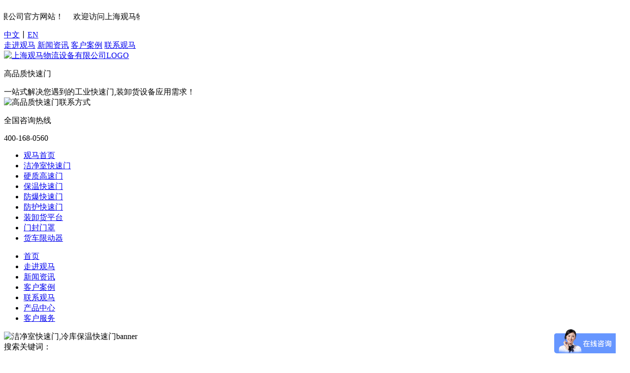

--- FILE ---
content_type: text/html; charset=utf-8
request_url: https://www.guauma.cn/hangyezixun/227.html
body_size: 5322
content:
<!DOCTYPE html>
<html>

<head>
    <meta charset="utf-8" />
    <title>涡轮硬质快速门的特点是什么？</title>
    <meta name="keywords" content="涡轮硬质快速门,硬质快速门," />
    <meta name="description" content="涡轮硬质快速门集保温、节能、密封、高效、抗风、环保于一身的铝合金快速卷帘门，开启速度快，流畅度高，适用于需要频繁高速启闭的物流通道、仓储、恒温厂房、冷库等，以及需要抗风保温的厂房大门、地下车库门等。" />
    <meta name="viewport" content="width=device-width, initial-scale=1, maximum-scale=1, user-scalable=no">
    <link href="https://cdn.bootcdn.net/ajax/libs/Swiper/5.3.7/css/swiper.min.css" rel="stylesheet">
    <link rel="stylesheet" href="/template/default/style/common.css">
    <script src="https://cdn.bootcdn.net/ajax/libs/jquery/2.1.4/jquery.min.js"></script>
    <script src="https://cdn.bootcdn.net/ajax/libs/Swiper/5.3.7/js/swiper.min.js"></script>
    <script type="text/javascript" src="/template/default/style/common.js"></script>
    <style>
        .header .h_t .left {
            max-width: 276px;
        }
        .header .h_t .left p {
            display: block;
            white-space: nowrap;
        }
        .swiper-container-gg .swiper-wrapper {
            webkit-transition-timing-function: linear;
            -moz-transition-timing-function: linear;
            -ms-transition-timing-function: linear;
            -o-transition-timing-function: linear;
            transition-timing-function: linear;
        }
        .swiper-container-gg .swiper-slide {
            width: auto!important;
        }
    </style>
<script>
(function(b,a,e,h,f,c,g,s){b[h]=b[h]||function(){(b[h].c=b[h].c||[]).push(arguments)};
b[h].s=!!c;g=a.getElementsByTagName(e)[0];s=a.createElement(e);
s.src="//s.union.360.cn/"+f+".js";s.defer=!0;s.async=!0;g.parentNode.insertBefore(s,g)
})(window,document,"script","_qha",306836,false);
</script>
</head>

<body ondragstart="return false" onselectstart="return false" oncopy="return false;" oncut="return false;" oncontextmenu="return false">
    <div class="header ">
        <div class="h_t">
            <div class="left">
                <div class="swiper-container swiper-no-swiping swiper-container-gg">
                    <div class="swiper-wrapper">
                        <div class="swiper-slide">
                            <p>欢迎访问上海观马物流设备有限公司官方网站！</p>
                        </div>
                    </div>
                </div>
            </div>
            <script>
								var mySwiper = new Swiper('.swiper-container-gg', {
									slidesPerView: 1,
									spaceBetween : 20,
									speed: 7600,
									loop: true,
									autoplay: {
										delay: 0,
										stopOnLastSlide: false,
										disableOnInteraction: false,
									},
								})
							</script>
            <div class="right">
                <div class="l_div">
                    <a href="/">中文</a>丨<a href="/en">EN</a>
                </div>
                <div class="t_nav">
                                            <a href="/zjgm/">走进观马</a>
                                            <a href="/hangyezixun/">新闻资讯</a>
                                            <a href="/khal/">客户案例</a>
                                            <a href="/lxgm/">联系观马</a>
                                    </div>
            </div>
        </div>
        <div class="h_c">
            <a href="/" class="logo">
                <img src="/template/default/images/logo.png" alt="上海观马物流设备有限公司LOGO">
            </a>
            <div class="logo2">
                <p>高品质快速门</p>
                <span>一站式解决您遇到的工业快速门,装卸货设备应用需求！</span>
            </div>
            <div class="rg"></div>
            <div class="right">
                <img src="/template/default/images/tel.png" alt="高品质快速门联系方式">
                <div class="text">
                    <p>全国咨询热线</p>
                    <span>400-168-0560</span>
                </div>
            </div>
        </div>
        <div class="h_b">
            <div class="container">
                <ul>

                    <li class="">
                        <a href="/">观马首页</a>
                    </li>
                                            <li class="">
                            <a href="/jjsksm/"> 洁净室快速门</a>
                        </li>
                                            <li class="">
                            <a href="/yzgsm/"> 硬质高速门</a>
                        </li>
                                            <li class="">
                            <a href="/bwksm/"> 保温快速门</a>
                        </li>
                                            <li class="">
                            <a href="/fbksm/"> 防爆快速门</a>
                        </li>
                                            <li class="">
                            <a href="/fhksm/"> 防护快速门</a>
                        </li>
                                            <li class="">
                            <a href="/zxhpt/"> 装卸货平台</a>
                        </li>
                                            <li class="">
                            <a href="/mfmz/"> 门封门罩</a>
                        </li>
                                            <li class="">
                            <a href="/hcxdq/"> 货车限动器</a>
                        </li>
                                    </ul>
            </div>
        </div>
    </div>
    <div class="a_txt">
        <div class="div1 a_closed"></div>
        <div class="div2">
            <a href="javascript:;" class="a_closed"></a>
        </div>
        <div class="div3">
            <ul>
                <li class="">
                    <a href="/" class="t">首页</a>
                </li>

                                <li class="">
                    <a href="/zjgm/">走进观马</a>
                </li>
                                <li class="">
                    <a href="/hangyezixun/">新闻资讯</a>
                </li>
                                <li class="">
                    <a href="/khal/">客户案例</a>
                </li>
                                <li class="">
                    <a href="/lxgm/">联系观马</a>
                </li>
                                <li class="">
                    <a href="/cpzx/">产品中心</a>
                </li>
                                <li class="">
                    <a href="/khfw/">客户服务</a>
                </li>
                
            </ul>
        </div>
    </div>
<style>
    table,tabody {
        max-width: 100%;
        margin: 15px auto;
    width: 100%;
    }
    td {
        padding: 5px 2px;
        border: 1px solid #cccccc;
    }
    .sadasd {
        line-height: 1.76;
    }
    .sadasd img {
        max-width: 100%!important;
        max-height: 100%!important;
        width: auto!important;
        height: auto!important;
        margin: 15px auto;
    }
</style>
<div class="s-banner">
    <img src="	/data/upload/image/20210826/1629961949526358.jpg" alt="洁净室快速门,冷库保温快速门banner">
</div>
<div class="i-div1">
    <div class="container">
        <div class="left">
            <span>搜索关键词：</span>
            <p>
                                <a href="/jjsksm/"> 洁净室快速门</a>                 <a href="/yzgsm/"> 硬质高速门</a>                 <a href="/bwksm/"> 保温快速门</a>                 <a href="/fbksm/"> 防爆快速门</a>                 <a href="/fhksm/"> 防护快速门</a>                 <a href="/zxhpt/"> 装卸货平台</a>                 <a href="/mfmz/"> 门封门罩</a>                 <a href="/hcxdq/"> 货车限动器</a>             </p>
        </div>
        <div class="right">
            <form method="Get" action="index.php">
                <input type="hidden" value="index" name="c" />
                <input type="hidden" value="search" name="a" />
                <input type="text" value="" name="kw" placeholder="请输入关键词搜索" />
                <button type="submit"></button>
            </form>
        </div>
    </div>
</div>
<div class="position">
    <div class="container">
        当前位置：<a href="https://www.guauma.cn/">首页</a> > <a href="/hangyezixun/" title="新闻资讯">新闻资讯</a> &gt;&nbsp;<a href="/hangyezixun/" title="行业资讯">行业资讯</a>
<!-- 行业资讯 -->
    </div>
</div><div class="container">
    <div class="show-n">
        <div class="d1">涡轮硬质快速门的特点是什么？</div>
        <div class="d2">
            <span>时间：2022-03-30 19:00:43</span>
            <span>发布：Guanma</span>
            <span>出处：Guanma</span>
            <span>浏览：257</span>
        </div>
        <div class="d3 sadasd">
            <p><span style="font-size: 20px;">涡轮硬质快速门集保温、节能、密封、高效、抗风、环保于一身的铝合金快速卷帘门，开启速度快，安全性高，适用于需要频繁高速启闭的物流通道、仓储、恒温厂房、冷库等，以及需要抗风保温的厂房大门、地下车库门等。硬质快速门是一种通过PLC 、变频器、编码器等控制门帘快速升降、准确定位（速度为 0.8m / s 一 1.5m / s ，从底到顶一般在 2 秒钟左右）的一种自动快速门。<br/></span></p><p><br/></p><p><span style="font-size: 20px;">涡轮硬质快速门的铝合金涡轮导向承重轨道，确保门帘在启闭过程的高速运行，门帘与轨道转动摩擦使噪音有效控制，根据现场安装结构可分为：涡轮滚动式、椭圆吸入式、重直提升式、 90 度标准拐弯提升式或更多的轨道方式，标准为涡轮吸入式。</span></p><p><br/></p><p><span style="font-size: 20px;">涡轮硬质快速门电机驱动系统采用 powever伺服电机系统控制，由powever 变频器、宝久可调控制器；powever伺服电机三相异步电机自带常闭刹车；品牌编码器；大惯量行星减速机；应急手动开启机构；powever伺服电机的恒扭力输出，使安全防护装置（如红外对射开关等）的功能得到很好的发挥，快速反弹；过载能力强，在一些高频次场合开关一天可以工作千次以上。涡轮硬质快速门末端缓冲技术：基于powever伺服电机的恒扭矩的特性，使门体运行起来更为平稳，并解决了门体在运行中的燥音问题，末端缓冲技术有效保护减速机与运行机构的刚性损伤，可按实际需要数字式调节不同速度，快一慢一停全程变化，减低各部件磨伤，尤其对减速机构的保护更为突出。</span></p><p><br/></p>        </div>
        <div class="d4">
            <a href="/hangyezixun/224.html" class="left">上一篇：冷库快速门保养与维护步骤</a><a href="/hangyezixun/229.html" class="right">下一篇：如何选择比较靠谱的洁净室快速门品牌厂家？</a>        </div>
    </div>
</div>


<div class="i-div8">
    <div class="container">
        <ul>
            <li class="">
                <a href="/">观马首页</a>
            </li>
                        <li class=""><a href="/cpzx/"> 产品中心</a> </li>
                        <li class=""><a href="/khal/"> 客户案例</a> </li>
                        <li class=""><a href="/khfw/"> 客户服务</a> </li>
                        <li class="this"><a href="/hangyezixun/"> 新闻资讯</a> </li>
                        <li class=""><a href="/zjgm/"> 走进观马</a> </li>
                        <li class=""><a href="/lxgm/"> 联系观马</a> </li>
                    </ul>
    </div>
</div>
<style>
    #asd2a {
        display: none;
    }
    @media screen and (max-width: 768px) {
        #asdacc {
            display: none;
        }
        #asd2a {
            display: block;
            float: left;
            width: 30%;
        }
        .footer .box2 .dl2 {
            float: right;
            width: 67% !important;
        }
    }
</style>
<div class="footer">
    <div class="container">
        <div class="t">
            <div class="box1">
                <img src="/template/default/images/logo_f.png" alt="自动快速门logo">
                <p>打造五星工业厂房：</p>
                <p>高速，安全，智慧的物流通行方案！</p>
            </div>
            <div class="box2">
                <dl class="dl1">
                    <dt>产品中心</dt>                     <dd>
                        <a href="/jjsksm/"> 洁净室快速门</a>
                    </dd>
                                        <dd>
                        <a href="/yzgsm/"> 硬质高速门</a>
                    </dd>
                                        <dd>
                        <a href="/bwksm/"> 保温快速门</a>
                    </dd>
                                        <dd>
                        <a href="/fbksm/"> 防爆快速门</a>
                    </dd>
                                        <dd>
                        <a href="/fhksm/"> 防护快速门</a>
                    </dd>
                                        <dd>
                        <a href="/zxhpt/"> 装卸货平台</a>
                    </dd>
                                        <dd>
                        <a href="/mfmz/"> 门封门罩</a>
                    </dd>
                                        <dd>
                        <a href="/hcxdq/"> 货车限动器</a>
                    </dd>
                                    </dl>
                <div>
                    <div class="box3" id="asd2a">
                        <img src="	/data/upload/image/20210824/1629801153249724.png" >
                        <p>微信公众号</p>
                    </div>
                    <dl class="dl2">
                        <dt>联系我们</dt>
                        <dd>
                            电话： 021-69402638                        </dd>
                        <dd>
                            客服： 400-168-0560                        </dd>
                        <dd class="sj" style="display:none">
                            <a href="tel:15216882256" >手机： 15216882256</a>
                        </dd>
                        <dd>
                            邮箱： info@guauma.com                        </dd>
                        <dd>
                            地址： 上海市青浦区盈港东路6558号1号楼                        </dd>
                    </dl>
                </div>
            </div>
            <div class="box3" id="asdacc">
                <img src="	/data/upload/image/20210824/1629801153249724.png" >
                <p>微信公众号</p>
            </div>
        </div>
        <style>
            .t2s {
                padding: 15px 0;
                color: #ffffff;
                line-height: 2;
                overflow: hidden;
            }
            .t2s a {
                display: block;
                float: left;
                color: #ffffff;
                font-size: 18px;
                padding: 2px 7.6px;
            }
        </style>
        <div class="t2s">
            <a>友情链接：</a>
                            <a href="https://www.guauma.com/">快速门</a>
                            <a href="http://www.winfoss.com/">SF6专业检测</a>
                            <a href="http://www.shyx580.com/">上海设备装卸厂家</a>
                    </div>
        <div class="bq">
            copyright © 2021 上海观马物流设备有限公司 版权所有            <a href="https://beian.miit.gov.cn/" target="_blank" style="color: #ffffff;" rel="external nofollow">沪ICP备18035200号-2</a>
        </div>
    </div>
</div>
<style type="text/css" media="all">
 @media screen and (max-width: 768px){
     .footer .box2 .dl2 dd.sj {
        display: block !important;
     }
 }

</style>

<div class="r-f">
    <ul>
        <li>
            <a href="http://wpa.qq.com/msgrd?v=3&uin=254268293&site=qq&menu=yes" rel="nofollow" target="_blank">
                <div class="img">
                    <img src="/template/default/images/rf1.png" alt="QQ客服">
                </div>
                <p>QQ客服</p>
            </a>
        </li>
        <li class="wx">
            <a href="javascript:;">
                <div class="img">
                    <img src="/template/default/images/rf2.png" alt="微信客服">
                </div>
                <p>微信客服</p>
            </a>
            <div class="ma">
                <img  src="	/data/upload/image/20210824/1629801153249724.png" alt="微信公众号" />
                <p>微信公众号</p>
            </div>
        </li>
        <li>
            <a href="	/">
                <div class="img">
                    <img src="/template/default/images/rf3.png" alt="留言咨询">
                </div>
                <p>留言咨询</p>
            </a>
        </li>
    </ul>
    <a href="javascript:;" onclick="slideTo()" class="top">
        <div class="img">
            <img src="/template/default/images/rf4.png" >
        </div>
        <p>返回顶部</p>
    </a>
</div>
<style>
    .wapdianhua {
        display: none;
    }
    @media screen and (max-width: 768px) {
        body {
            padding-bottom: 57px;
        }
        .wapdianhua {
            display: block;
            position: fixed;
            bottom: 0;
            left: 0;
            z-index: 99;
            width: 100%;
            line-height: 57px;
            font-size: 18px;
            color: #ffffff;
            background-color: #18469b;
            text-align: center;
            border-top: 1px solid #dddddd;
        }
    }
</style>
<a href="tel:15216882256" class="wapdianhua">点击拨打电话</a>
<script>
// var _hmt = _hmt || [];
// (function() {
//   var hm = document.createElement("script");
//   hm.src = "https://hm.baidu.com/hm.js?10142f03d5d7d56e8f4a42888fea7d98";
//   var s = document.getElementsByTagName("script")[0]; 
//   s.parentNode.insertBefore(hm, s);
// })();
</script>
<script>
var _hmt = _hmt || [];
(function() {
  var hm = document.createElement("script");
  hm.src = "https://hm.baidu.com/hm.js?1eacdd08b8687889e97ac16e10a9b03d";
  var s = document.getElementsByTagName("script")[0]; 
  s.parentNode.insertBefore(hm, s);
})();
</script></body>
<script>
    $(function() {
        var galleryThumbs = new Swiper('.gallery-thumbs', {
            spaceBetween: 10,
            slidesPerView: 3,
            freeMode: true,
            watchSlidesVisibility: true,
            watchSlidesProgress: true,
        });
        var galleryTop = new Swiper('.gallery-top', {
            spaceBetween: 10,
            thumbs: {
                swiper: galleryThumbs
            }
        });
    });
</script>

</html>